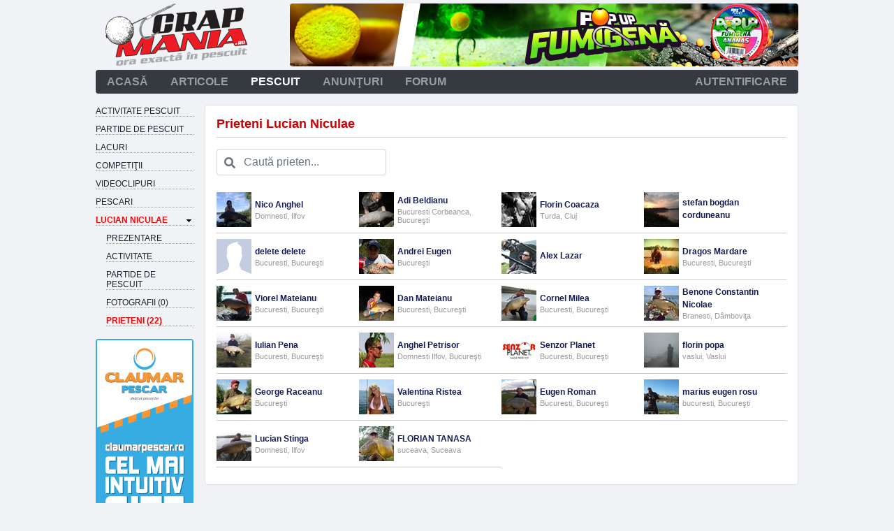

--- FILE ---
content_type: text/html; charset=utf-8
request_url: https://www.crapmania.ro/pescari/lucian-niculae-2105/prieteni
body_size: 8102
content:
<!DOCTYPE html><html lang=ro><head><script async src="https://www.googletagmanager.com/gtag/js?id=UA-39850222-1"></script><script>window.dataLayer=window.dataLayer||[];function gtag(){dataLayer.push(arguments);}
gtag('js',new Date());gtag('config','UA-39850222-1');</script><meta charset=utf-8><meta name=viewport content="width=device-width, initial-scale=1, shrink-to-fit=no, viewport-fit=cover"><meta http-equiv=Content-Security-Policy content=upgrade-insecure-requests><meta property=og:type content=website><meta property=og:site_name content=Crapmania.ro><meta property=og:locale content=ro_RO><title>Prieteni Lucian Niculae</title><style>body{line-height:normal;background-color:#fafafa}.container{max-width:1006px!important;padding:0!important;margin-left:auto;margin-right:auto}#form{display:flex;min-height:100vh;min-height:100%;flex-direction:column}#main{flex:1;margin:0}#content{display:flex;flex:1 0 auto;flex-direction:row;flex-wrap:nowrap;align-items:flex-start;margin:0}@media only screen and (max-width:991.98px){#content{flex-direction:column;align-items:stretch}}#content #sidebar{flex:0 0 140px;margin-right:16px;order:-1}#content #sidebarRight{flex:0 0 250px}@media only screen and (min-width:992px){#content #sidebar{max-width:140px}#content #sidebarRight{margin-left:16px;max-width:250px}}#content #mainContent{flex:1;margin:0;overflow-x:auto;overflow-y:hidden}#footer{width:100%;color:#6c757d;font-size:12px;margin-bottom:0}#footer a{color:#6c757d}#footer a:hover,#footer a:active{color:#f12203}@media only screen and (max-width:767.98px){#footer{padding-top:8px}#footer #sati-logo{order:1}}.adContainer{overflow:hidden;margin:0 auto;position:relative}.divAdContainer{z-index:-1;text-align:center}.adContainer>.divAdContainer a{}.adContainer>.divAdContainer img:not(.custom-style){max-width:100%;height:auto;border-radius:4px}</style><link href="/Content/AjaxControlToolkit/Styles/Bundle?v=tBoLxKDmm3B65uPCW0VfNG6kf5xFQjKFnM3MkhEIzPg1" rel=stylesheet><link rel=stylesheet href=https://cdn.jsdelivr.net/npm/bootstrap@4.5.3/dist/css/bootstrap.min.css integrity=sha384-TX8t27EcRE3e/ihU7zmQxVncDAy5uIKz4rEkgIXeMed4M0jlfIDPvg6uqKI2xXr2 crossorigin=anonymous><link href="/Content/css?v=QTJ7wj5BAvRnD5YjKA3WUhUNEGNbeskqgf0utTnO-W81" rel=stylesheet><link rel="shortcut icon" href=/favicon.ico><link rel=manifest href=/manifest.json><link rel=apple-touch-icon href=/apple-touch-icon.png><script src=https://kit.fontawesome.com/8b32e2b9c3.js crossorigin=anonymous></script><link rel=canonical href=https://www.crapmania.ro/pescari/lucian-niculae-2105/prieteni><meta name=cXenseParse:pageclass content=frontpage><meta name=cXenseParse:url content=https://www.crapmania.ro/pescari/lucian-niculae-2105/prieteni><body><div id=fb-root></div><form method=post action=./prieteni onsubmit="return WebForm_OnSubmit()" id=ctl01><div class=aspNetHidden><input type=hidden name=__EVENTTARGET id=__EVENTTARGET> <input type=hidden name=__EVENTARGUMENT id=__EVENTARGUMENT> <input type=hidden name=__LASTFOCUS id=__LASTFOCUS> <input type=hidden name=__VIEWSTATE id=__VIEWSTATE value="1uhZhooZChLQ1kcx+5pdppEps4TW1G8ve6AC+h/Zr/OMV37vrPLnlXUu+d7jp2FCukjJZCgNCehZSYXolPoQ9bJ6Vpg="></div><script>var theForm=document.forms['ctl01'];if(!theForm){theForm=document.ctl01;}
function __doPostBack(eventTarget,eventArgument){if(!theForm.onsubmit||(theForm.onsubmit()!=false)){theForm.__EVENTTARGET.value=eventTarget;theForm.__EVENTARGUMENT.value=eventArgument;theForm.submit();}}</script><script>var __cultureInfo={"name":"ro-RO","numberFormat":{"CurrencyDecimalDigits":2,"CurrencyDecimalSeparator":",","IsReadOnly":false,"CurrencyGroupSizes":[3],"NumberGroupSizes":[3],"PercentGroupSizes":[3],"CurrencyGroupSeparator":".","CurrencySymbol":"lei","NaNSymbol":"NaN","CurrencyNegativePattern":8,"NumberNegativePattern":1,"PercentPositivePattern":0,"PercentNegativePattern":0,"NegativeInfinitySymbol":"-∞","NegativeSign":"-","NumberDecimalDigits":2,"NumberDecimalSeparator":",","NumberGroupSeparator":".","CurrencyPositivePattern":3,"PositiveInfinitySymbol":"∞","PositiveSign":"+","PercentDecimalDigits":2,"PercentDecimalSeparator":",","PercentGroupSeparator":".","PercentSymbol":"%","PerMilleSymbol":"‰","NativeDigits":["0","1","2","3","4","5","6","7","8","9"],"DigitSubstitution":1},"dateTimeFormat":{"AMDesignator":"a.m.","Calendar":{"MinSupportedDateTime":"\/Date(-62135596800000)\/","MaxSupportedDateTime":"\/Date(253402293599999)\/","AlgorithmType":1,"CalendarType":1,"Eras":[1],"TwoDigitYearMax":2029,"IsReadOnly":false},"DateSeparator":".","FirstDayOfWeek":1,"CalendarWeekRule":0,"FullDateTimePattern":"dddd, d MMMM yyyy HH:mm:ss","LongDatePattern":"dddd, d MMMM yyyy","LongTimePattern":"HH:mm:ss","MonthDayPattern":"d MMMM","PMDesignator":"p.m.","RFC1123Pattern":"ddd, dd MMM yyyy HH\u0027:\u0027mm\u0027:\u0027ss \u0027GMT\u0027","ShortDatePattern":"dd.MM.yyyy","ShortTimePattern":"HH:mm","SortableDateTimePattern":"yyyy\u0027-\u0027MM\u0027-\u0027dd\u0027T\u0027HH\u0027:\u0027mm\u0027:\u0027ss","TimeSeparator":":","UniversalSortableDateTimePattern":"yyyy\u0027-\u0027MM\u0027-\u0027dd HH\u0027:\u0027mm\u0027:\u0027ss\u0027Z\u0027","YearMonthPattern":"MMMM yyyy","AbbreviatedDayNames":["dum.","lun.","mar.","mie.","joi","vin.","sâm."],"ShortestDayNames":["du.","lu.","ma.","mi.","joi","vi.","sâ."],"DayNames":["duminică","luni","marți","miercuri","joi","vineri","sâmbătă"],"AbbreviatedMonthNames":["ian.","feb.","mar.","apr.","mai","iun.","iul.","aug.","sept.","oct.","nov.","dec.",""],"MonthNames":["ianuarie","februarie","martie","aprilie","mai","iunie","iulie","august","septembrie","octombrie","noiembrie","decembrie",""],"IsReadOnly":false,"NativeCalendarName":"calendar gregorian","AbbreviatedMonthGenitiveNames":["ian.","feb.","mar.","apr.","mai","iun.","iul.","aug.","sept.","oct.","nov.","dec.",""],"MonthGenitiveNames":["ianuarie","februarie","martie","aprilie","mai","iunie","iulie","august","septembrie","octombrie","noiembrie","decembrie",""]},"eras":[1,"d.Hr.",null,0]};</script><script src=https://ajax.aspnetcdn.com/ajax/4.5.1/1/MsAjaxBundle.js></script><script>(window.Sys)||document.write('<script type="text/javascript" src="/bundles/MsAjaxJs?v=D6VN0fHlwFSIWjbVzi6mZyE9Ls-4LNrSSYVGRU46XF81"><\/script>');</script><script src=https://ajax.googleapis.com/ajax/libs/jquery/3.5.1/jquery.min.js></script><script>(window.jQuery)||document.write('<script type="text/javascript" src="../../Scripts/jquery-3.5.1.min.js"><\/script>');</script><script src=https://cdn.jsdelivr.net/npm/bootstrap@4.5.3/dist/js/bootstrap.bundle.min.js></script><script>(window.jQuery&&window.jQuery.fn&&window.jQuery.fn.modal)||document.write('<script type="text/javascript" src="../../Scripts/bootstrap.bundle.min.js"><\/script>');</script><script src=https://ajax.aspnetcdn.com/ajax/4.5.1/1/WebFormsBundle.js></script><script>(window.WebForm_PostBackOptions)||document.write('<script type="text/javascript" src="/bundles/WebFormsJs?v=N8tymL9KraMLGAMFuPycfH3pXe6uUlRXdhtYv8A_jUU1"><\/script>');</script><script src="/Scripts/AjaxControlToolkit/Bundle?v=jmS4NhIdnUCY31M7av80uIGLMw8MP_h_NsZZGOjWtlU1"></script><script>function WebForm_OnSubmit(){if(typeof(ValidatorOnSubmit)=="function"&&ValidatorOnSubmit()==false)return false;return true;}</script><script>Sys.WebForms.PageRequestManager._initialize('ctl00$scriptManager','ctl01',['tctl00$upnlValidation','upnlValidation'],['ctl00$scriptManager','scriptManager'],[],90,'ctl00');</script><input type=hidden name=ctl00$scriptManager id=scriptManager><script>Sys.Application.setServerId("scriptManager","ctl00$scriptManager");Sys.Application._enableHistoryInScriptManager();</script><div id=overHeader><div id=overHeaderLeft></div><div id=overHeaderRight></div></div><header><div class=container><div class=inner><div id=logo-container><a id=hypLogo href="/"> <img src=/App_Themes/Default/Images/crapmaniaLogo.png class=img-responsive alt="Pescuit &amp; Crapmania" title="Crapmania.ro - Ora exactă în pescuit"> </a></div><div class=ad-container><div id=rotatorHeader_pnlAdContainer class=adContainer style=max-width:728px;max-height:90px><div class=divAdContainer><a target=_blank href=https://www.snz.ro/nade-si-momeli/pop-up/pop-up-8mm-fumigena><img src="/Images/Ads/210402120743/header-728x90px - POPUP FUMIGENA.jpg" border=0 alt="" width=728 height=90></a></div></div></div></div></div></header><div id=offline-warning class="d-none container"><div>Crapmania este in modul offline. Verifica conexiunea la internet!</div></div><nav id=topNav><div class=container><div class="navbar navbar-expand-lg navbar-dark bg-dark top-menu"><div class="d-flex align-items-center"><button id=btnBrowserBack type=button class="navbar-button d-lg-none pwa btn text-muted" onclick="if(document.referrer.indexOf(window.location.host)!==-1){window.history.back();}else{window.location.href='/'}return false"> <i class="d-block fas fa-arrow-left fa-fw fa-lg"></i> </button> <button id=btnNavigatorShareUrl type=button class="navbar-button d-lg-none pwa btn text-muted" onclick="navigator.share({url:document.location.href});return false"> <i class="d-block fas fa-share-alt fa-fw fa-lg"></i> </button><script>if(!navigator.share){document.getElementById('btnNavigatorShareUrl').style.display="none";}
if(document.referrer.indexOf(window.location.host)===-1||document.location.pathname==='/'){document.getElementById('btnBrowserBack').style.display="none";}</script><button class="d-none navbar-toggler collapsed" type=button data-toggle=collapse data-target=#navbarNavDropdown aria-controls=navbarNavDropdown aria-expanded=false aria-label="Toggle navigation"> <span class=icon-bar></span> <span class=icon-bar></span> <span class=icon-bar></span> </button></div><div class="collapse navbar-collapse" id=navbarNavDropdown><ul class="navbar-nav mr-auto"><li class=nav-item><a href="/" class=nav-link>acasă</a><li class=nav-item><a href="/articole/" class=nav-link>articole</a><li class="nav-item show active"><a href="/pescuit/" class=nav-link>pescuit</a><li class=nav-item><a href="/anunturi/" class=nav-link>anunţuri</a><li class=nav-item><a href="/forum/" class=nav-link>forum</a></ul></div><ul class="navbar-nav flex-row navbar-user"><li class=nav-item><a id=loginView_hypLogin class=nav-link href="/autentificare/">autentificare</a></ul></div></div><div class=menu-overlay></div></nav><div id=mobileNav class="d-lg-none navbar-light bg-white border-bottom"><a id=hypMobileSingleParent class="text-muted d-block pt-3 pb-2 px-2 font-weight-300 font-16 text-center text-uppercase" href=/pescari/lucian-niculae-2105>Lucian Niculae</a> <nav id=lvwMobileChildren class="navbar navbar-expand justify-content-center overflow-hidden px-2 py-0" style=max-width:100%><ul class="mobile-menu navbar-nav flex-nowrap" style=overflow-x:auto;white-space:nowrap;webkit-overflow-scrolling:touch;scrollbar-color:transparent><li class=nav-item><a id=lvwMobileChildren_hypMobileItem_0 class=nav-link href=/pescari/lucian-niculae-2105>Despre</a><li class=nav-item><a id=lvwMobileChildren_hypMobileItem_1 class=nav-link href=/pescari/lucian-niculae-2105/activitate>Activitate</a><li class=nav-item><a id=lvwMobileChildren_hypMobileItem_2 class=nav-link href=/pescari/lucian-niculae-2105/partide-de-pescuit>Partide</a><li class=nav-item><a id=lvwMobileChildren_hypMobileItem_3 class=nav-link href=/pescari/lucian-niculae-2105/fotografii>Foto (0)</a><li class="nav-item active"><a id=lvwMobileChildren_hypMobileItem_4 class=nav-link href=/pescari/lucian-niculae-2105/prieteni>Prieteni (22)</a></ul></nav><script>$(function(){var activeItem=document.querySelector("#lvwMobileChildren .nav-item.active");if(activeItem){var itemContainer=document.querySelector("#lvwMobileChildren .mobile-menu");itemContainer.scrollLeft=activeItem.offsetLeft+(activeItem.clientWidth-itemContainer.clientWidth)/2;var parentActiveAnchor=document.querySelector("#lvwMobileParents .nav-item.active > a");if(parentActiveAnchor){parentActiveAnchor.style.borderBottomColor="transparent";}}});</script></div><main id=main class=mt-3><div class=container><div id=content><section id=mainContent><div id=upnlValidation><div id=vsMain class=validationError style=display:none></div><span id=cvCustomError class="invalid-feedback d-inherit" style=display:none></span></div><div class=page><h1 class="pageTitle py-0 d-flex justify-content-between"><span id=mainContentPlaceHolder_lblPageTitle class=py-2>Prieteni Lucian Niculae</span></h1><div class="d-flex align-items-center justify-content-between my-3"><div class="form-icon-container mr-1"><input type=submit name=ctl00$mainContentPlaceHolder$btnSearch value= id=mainContentPlaceHolder_btnSearch title=Caută class="fas form-icon form-icon-left pointer-events-auto btn btn-light btn-transparent p-0"> <input name=ctl00$mainContentPlaceHolder$txtSearchText type=text onchange="setTimeout('__doPostBack(\'ctl00$mainContentPlaceHolder$txtSearchText\',\'\')',0)" onkeypress="if(WebForm_TextBoxKeyHandler(event)==false)return false" id=mainContentPlaceHolder_txtSearchText class="form-control has-form-icon" placeholder="Caută prieten..."></div><div class=ml-1></div></div><div class="d-flex flex-wrap mb-3"><div class="friendContainer flex-grow-1 d-flex" style=flex-basis:180px><div><a href=/pescari/nico-anghel-10382> <img id=mainContentPlaceHolder_lvwFriends_imgFriendProfileImage_0 title="Nico Anghel" loading=lazy onerror="this.onerror=null;this.src='/App_Themes/Default/Images/NoProfileImage.gif'" src="../../Images/Membri/10382/Profil/20130512141241.jpg?width=50&amp;height=50&amp;mode=crop&amp;anchor=TopCenter&amp;scale=both" alt="Nico Anghel" style=height:50px;width:50px> </a></div><div class="divFriendDetails flex-grow-1 d-flex flex-column justify-content-center"><div><a id=mainContentPlaceHolder_lvwFriends_lnkFriendName_0 class=friendName href=/pescari/nico-anghel-10382>Nico Anghel</a></div><div class=friendSmallDetails><span id=mainContentPlaceHolder_lvwFriends_lblFriendDetails_0>Domnesti, Ilfov</span></div></div></div><div class="friendContainer flex-grow-1 d-flex" style=flex-basis:180px><div><a href=/pescari/adi-beldianu-1915> <img id=mainContentPlaceHolder_lvwFriends_imgFriendProfileImage_1 title="Adi Beldianu " loading=lazy onerror="this.onerror=null;this.src='/App_Themes/Default/Images/NoProfileImage.gif'" src="../../Images/Membri/1915/Profil/img_0980.jpg?width=50&amp;height=50&amp;mode=crop&amp;anchor=TopCenter&amp;scale=both" alt="Adi Beldianu " style=height:50px;width:50px> </a></div><div class="divFriendDetails flex-grow-1 d-flex flex-column justify-content-center"><div><a id=mainContentPlaceHolder_lvwFriends_lnkFriendName_1 class=friendName href=/pescari/adi-beldianu-1915>Adi Beldianu </a></div><div class=friendSmallDetails><span id=mainContentPlaceHolder_lvwFriends_lblFriendDetails_1>Bucuresti Corbeanca, Bucureşti</span></div></div></div><div class="friendContainer flex-grow-1 d-flex" style=flex-basis:180px><div><a href=/pescari/florin-coacaza-7129> <img id=mainContentPlaceHolder_lvwFriends_imgFriendProfileImage_2 title="Florin Coacaza" loading=lazy onerror="this.onerror=null;this.src='/App_Themes/Default/Images/NoProfileImage.gif'" src="../../Images/Membri/7129/Profil/hmm.jpg?width=50&amp;height=50&amp;mode=crop&amp;anchor=TopCenter&amp;scale=both" alt="Florin Coacaza" style=height:50px;width:50px> </a></div><div class="divFriendDetails flex-grow-1 d-flex flex-column justify-content-center"><div><a id=mainContentPlaceHolder_lvwFriends_lnkFriendName_2 class=friendName href=/pescari/florin-coacaza-7129>Florin Coacaza</a></div><div class=friendSmallDetails><span id=mainContentPlaceHolder_lvwFriends_lblFriendDetails_2>Turda, Cluj</span></div></div></div><div class="friendContainer flex-grow-1 d-flex" style=flex-basis:180px><div><a href=/pescari/stefan-bogdan-corduneanu-13484> <img id=mainContentPlaceHolder_lvwFriends_imgFriendProfileImage_3 title="stefan bogdan corduneanu" loading=lazy onerror="this.onerror=null;this.src='/App_Themes/Default/Images/NoProfileImage.gif'" src="../../Images/Membri/13484/Profil/2012-07-07-394.jpg?width=50&amp;height=50&amp;mode=crop&amp;anchor=TopCenter&amp;scale=both" alt="stefan bogdan corduneanu" style=height:50px;width:50px> </a></div><div class="divFriendDetails flex-grow-1 d-flex flex-column justify-content-center"><div><a id=mainContentPlaceHolder_lvwFriends_lnkFriendName_3 class=friendName href=/pescari/stefan-bogdan-corduneanu-13484>stefan bogdan corduneanu</a></div><div class=friendSmallDetails><span id=mainContentPlaceHolder_lvwFriends_lblFriendDetails_3></span></div></div></div><div class="friendContainer flex-grow-1 d-flex" style=flex-basis:180px><div><a href=/pescari/delete-delete-67> <img id=mainContentPlaceHolder_lvwFriends_imgFriendProfileImage_4 title="delete delete" loading=lazy onerror="this.onerror=null;this.src='/App_Themes/Default/Images/NoProfileImage.gif'" src=/App_Themes/Default/Images/NoProfileImage.gif alt="delete delete" style=height:50px;width:50px> </a></div><div class="divFriendDetails flex-grow-1 d-flex flex-column justify-content-center"><div><a id=mainContentPlaceHolder_lvwFriends_lnkFriendName_4 class=friendName href=/pescari/delete-delete-67>delete delete</a></div><div class=friendSmallDetails><span id=mainContentPlaceHolder_lvwFriends_lblFriendDetails_4>Bucuresti, Bucureşti</span></div></div></div><div class="friendContainer flex-grow-1 d-flex" style=flex-basis:180px><div><a href=/pescari/andrei-eugen-50844> <img id=mainContentPlaceHolder_lvwFriends_imgFriendProfileImage_5 title="Andrei Eugen" loading=lazy onerror="this.onerror=null;this.src='/App_Themes/Default/Images/NoProfileImage.gif'" src="../../Images/Membri/50844/Profil/poza.JPG?width=50&amp;height=50&amp;mode=crop&amp;anchor=TopCenter&amp;scale=both" alt="Andrei Eugen" style=height:50px;width:50px> </a></div><div class="divFriendDetails flex-grow-1 d-flex flex-column justify-content-center"><div><a id=mainContentPlaceHolder_lvwFriends_lnkFriendName_5 class=friendName href=/pescari/andrei-eugen-50844>Andrei Eugen</a></div><div class=friendSmallDetails><span id=mainContentPlaceHolder_lvwFriends_lblFriendDetails_5>Bucureşti</span></div></div></div><div class="friendContainer flex-grow-1 d-flex" style=flex-basis:180px><div><a href=/pescari/alex-lazar-15531> <img id=mainContentPlaceHolder_lvwFriends_imgFriendProfileImage_6 title="Alex Lazar" loading=lazy onerror="this.onerror=null;this.src='/App_Themes/Default/Images/NoProfileImage.gif'" src="../../Images/Membri/15531/Profil/dscf1542.JPG?width=50&amp;height=50&amp;mode=crop&amp;anchor=TopCenter&amp;scale=both" alt="Alex Lazar" style=height:50px;width:50px> </a></div><div class="divFriendDetails flex-grow-1 d-flex flex-column justify-content-center"><div><a id=mainContentPlaceHolder_lvwFriends_lnkFriendName_6 class=friendName href=/pescari/alex-lazar-15531>Alex Lazar</a></div><div class=friendSmallDetails><span id=mainContentPlaceHolder_lvwFriends_lblFriendDetails_6></span></div></div></div><div class="friendContainer flex-grow-1 d-flex" style=flex-basis:180px><div><a href=/pescari/dragos-mardare-518> <img id=mainContentPlaceHolder_lvwFriends_imgFriendProfileImage_7 title="Dragos Mardare" loading=lazy onerror="this.onerror=null;this.src='/App_Themes/Default/Images/NoProfileImage.gif'" src="../../Images/Membri/518/Profil/i4.jpg?width=50&amp;height=50&amp;mode=crop&amp;anchor=TopCenter&amp;scale=both" alt="Dragos Mardare" style=height:50px;width:50px> </a></div><div class="divFriendDetails flex-grow-1 d-flex flex-column justify-content-center"><div><a id=mainContentPlaceHolder_lvwFriends_lnkFriendName_7 class=friendName href=/pescari/dragos-mardare-518>Dragos Mardare</a></div><div class=friendSmallDetails><span id=mainContentPlaceHolder_lvwFriends_lblFriendDetails_7>Bucuresti, Bucureşti</span></div></div></div><div class="friendContainer flex-grow-1 d-flex" style=flex-basis:180px><div><a href=/pescari/viorel-mateianu-2> <img id=mainContentPlaceHolder_lvwFriends_imgFriendProfileImage_8 title="Viorel Mateianu" loading=lazy onerror="this.onerror=null;this.src='/App_Themes/Default/Images/NoProfileImage.gif'" src="../../Images/Membri/2/Profil/craptancabesti.jpg?width=50&amp;height=50&amp;mode=crop&amp;anchor=TopCenter&amp;scale=both" alt="Viorel Mateianu" style=height:50px;width:50px> </a></div><div class="divFriendDetails flex-grow-1 d-flex flex-column justify-content-center"><div><a id=mainContentPlaceHolder_lvwFriends_lnkFriendName_8 class=friendName href=/pescari/viorel-mateianu-2>Viorel Mateianu</a></div><div class=friendSmallDetails><span id=mainContentPlaceHolder_lvwFriends_lblFriendDetails_8>Bucuresti, Bucureşti</span></div></div></div><div class="friendContainer flex-grow-1 d-flex" style=flex-basis:180px><div><a href=/pescari/dan-mateianu-16> <img id=mainContentPlaceHolder_lvwFriends_imgFriendProfileImage_9 title="Dan Mateianu" loading=lazy onerror="this.onerror=null;this.src='/App_Themes/Default/Images/NoProfileImage.gif'" src="../../Images/Membri/16/Profil/carpbook-dan.jpg?width=50&amp;height=50&amp;mode=crop&amp;anchor=TopCenter&amp;scale=both" alt="Dan Mateianu" style=height:50px;width:50px> </a></div><div class="divFriendDetails flex-grow-1 d-flex flex-column justify-content-center"><div><a id=mainContentPlaceHolder_lvwFriends_lnkFriendName_9 class=friendName href=/pescari/dan-mateianu-16>Dan Mateianu</a></div><div class=friendSmallDetails><span id=mainContentPlaceHolder_lvwFriends_lblFriendDetails_9>Bucuresti, Bucureşti</span></div></div></div><div class="friendContainer flex-grow-1 d-flex" style=flex-basis:180px><div><a href=/pescari/cornel-milea-31776> <img id=mainContentPlaceHolder_lvwFriends_imgFriendProfileImage_10 title="Cornel Milea" loading=lazy onerror="this.onerror=null;this.src='/App_Themes/Default/Images/NoProfileImage.gif'" src="../../Images/Membri/31776/Profil/photo0102---copie.jpg?width=50&amp;height=50&amp;mode=crop&amp;anchor=TopCenter&amp;scale=both" alt="Cornel Milea" style=height:50px;width:50px> </a></div><div class="divFriendDetails flex-grow-1 d-flex flex-column justify-content-center"><div><a id=mainContentPlaceHolder_lvwFriends_lnkFriendName_10 class=friendName href=/pescari/cornel-milea-31776>Cornel Milea</a></div><div class=friendSmallDetails><span id=mainContentPlaceHolder_lvwFriends_lblFriendDetails_10>Bucuresti, Bucureşti</span></div></div></div><div class="friendContainer flex-grow-1 d-flex" style=flex-basis:180px><div><a href=/pescari/benone-constantin-nicolae-1882> <img id=mainContentPlaceHolder_lvwFriends_imgFriendProfileImage_11 title="Benone Constantin Nicolae" loading=lazy onerror="this.onerror=null;this.src='/App_Themes/Default/Images/NoProfileImage.gif'" src="../../Images/Membri/1882/Profil/225.JPG?width=50&amp;height=50&amp;mode=crop&amp;anchor=TopCenter&amp;scale=both" alt="Benone Constantin Nicolae" style=height:50px;width:50px> </a></div><div class="divFriendDetails flex-grow-1 d-flex flex-column justify-content-center"><div><a id=mainContentPlaceHolder_lvwFriends_lnkFriendName_11 class=friendName href=/pescari/benone-constantin-nicolae-1882>Benone Constantin Nicolae</a></div><div class=friendSmallDetails><span id=mainContentPlaceHolder_lvwFriends_lblFriendDetails_11>Branesti, Dâmboviţa</span></div></div></div><div class="friendContainer flex-grow-1 d-flex" style=flex-basis:180px><div><a href=/pescari/iulian-pena-30765> <img id=mainContentPlaceHolder_lvwFriends_imgFriendProfileImage_12 title="Iulian Pena" loading=lazy onerror="this.onerror=null;this.src='/App_Themes/Default/Images/NoProfileImage.gif'" src="../../Images/Membri/30765/Profil/20121113105027.jpg?width=50&amp;height=50&amp;mode=crop&amp;anchor=TopCenter&amp;scale=both" alt="Iulian Pena" style=height:50px;width:50px> </a></div><div class="divFriendDetails flex-grow-1 d-flex flex-column justify-content-center"><div><a id=mainContentPlaceHolder_lvwFriends_lnkFriendName_12 class=friendName href=/pescari/iulian-pena-30765>Iulian Pena</a></div><div class=friendSmallDetails><span id=mainContentPlaceHolder_lvwFriends_lblFriendDetails_12>Bucuresti, Bucureşti</span></div></div></div><div class="friendContainer flex-grow-1 d-flex" style=flex-basis:180px><div><a href=/pescari/anghel-petrisor-1785> <img id=mainContentPlaceHolder_lvwFriends_imgFriendProfileImage_13 title="Anghel Petrisor" loading=lazy onerror="this.onerror=null;this.src='/App_Themes/Default/Images/NoProfileImage.gif'" src="../../Images/Membri/1785/Profil/1002119jpgoriginal.jpg?width=50&amp;height=50&amp;mode=crop&amp;anchor=TopCenter&amp;scale=both" alt="Anghel Petrisor" style=height:50px;width:50px> </a></div><div class="divFriendDetails flex-grow-1 d-flex flex-column justify-content-center"><div><a id=mainContentPlaceHolder_lvwFriends_lnkFriendName_13 class=friendName href=/pescari/anghel-petrisor-1785>Anghel Petrisor</a></div><div class=friendSmallDetails><span id=mainContentPlaceHolder_lvwFriends_lblFriendDetails_13>Domnesti Ilfov, Bucureşti</span></div></div></div><div class="friendContainer flex-grow-1 d-flex" style=flex-basis:180px><div><a href=/pescari/senzor-planet-558> <img id=mainContentPlaceHolder_lvwFriends_imgFriendProfileImage_14 title="Senzor Planet" loading=lazy onerror="this.onerror=null;this.src='/App_Themes/Default/Images/NoProfileImage.gif'" src="../../Images/Membri/558/Profil/snzlogo.png?width=50&amp;height=50&amp;mode=crop&amp;anchor=TopCenter&amp;scale=both" alt="Senzor Planet" style=height:50px;width:50px> </a></div><div class="divFriendDetails flex-grow-1 d-flex flex-column justify-content-center"><div><a id=mainContentPlaceHolder_lvwFriends_lnkFriendName_14 class=friendName href=/pescari/senzor-planet-558>Senzor Planet</a></div><div class=friendSmallDetails><span id=mainContentPlaceHolder_lvwFriends_lblFriendDetails_14>Bucuresti, Bucureşti</span></div></div></div><div class="friendContainer flex-grow-1 d-flex" style=flex-basis:180px><div><a href=/pescari/florin-popa-158> <img id=mainContentPlaceHolder_lvwFriends_imgFriendProfileImage_15 title="florin popa" loading=lazy onerror="this.onerror=null;this.src='/App_Themes/Default/Images/NoProfileImage.gif'" src="../../Images/Membri/158/Profil/dsc5619.JPG?width=50&amp;height=50&amp;mode=crop&amp;anchor=TopCenter&amp;scale=both" alt="florin popa" style=height:50px;width:50px> </a></div><div class="divFriendDetails flex-grow-1 d-flex flex-column justify-content-center"><div><a id=mainContentPlaceHolder_lvwFriends_lnkFriendName_15 class=friendName href=/pescari/florin-popa-158>florin popa</a></div><div class=friendSmallDetails><span id=mainContentPlaceHolder_lvwFriends_lblFriendDetails_15>vaslui, Vaslui</span></div></div></div><div class="friendContainer flex-grow-1 d-flex" style=flex-basis:180px><div><a href=/pescari/george-raceanu-663> <img id=mainContentPlaceHolder_lvwFriends_imgFriendProfileImage_16 title="George Raceanu" loading=lazy onerror="this.onerror=null;this.src='/App_Themes/Default/Images/NoProfileImage.gif'" src="../../Images/Membri/663/Profil/20150812115401.jpg?width=50&amp;height=50&amp;mode=crop&amp;anchor=TopCenter&amp;scale=both" alt="George Raceanu" style=height:50px;width:50px> </a></div><div class="divFriendDetails flex-grow-1 d-flex flex-column justify-content-center"><div><a id=mainContentPlaceHolder_lvwFriends_lnkFriendName_16 class=friendName href=/pescari/george-raceanu-663>George Raceanu</a></div><div class=friendSmallDetails><span id=mainContentPlaceHolder_lvwFriends_lblFriendDetails_16>Bucureşti</span></div></div></div><div class="friendContainer flex-grow-1 d-flex" style=flex-basis:180px><div><a href=/pescari/valentina-ristea-13431> <img id=mainContentPlaceHolder_lvwFriends_imgFriendProfileImage_17 title="Valentina Ristea" loading=lazy onerror="this.onerror=null;this.src='/App_Themes/Default/Images/NoProfileImage.gif'" src="../../Images/Membri/13431/Profil/blonde-fishing02.jpg?width=50&amp;height=50&amp;mode=crop&amp;anchor=TopCenter&amp;scale=both" alt="Valentina Ristea" style=height:50px;width:50px> </a></div><div class="divFriendDetails flex-grow-1 d-flex flex-column justify-content-center"><div><a id=mainContentPlaceHolder_lvwFriends_lnkFriendName_17 class=friendName href=/pescari/valentina-ristea-13431>Valentina Ristea</a></div><div class=friendSmallDetails><span id=mainContentPlaceHolder_lvwFriends_lblFriendDetails_17>Bucureşti</span></div></div></div><div class="friendContainer flex-grow-1 d-flex" style=flex-basis:180px><div><a href=/pescari/eugen-roman-507> <img id=mainContentPlaceHolder_lvwFriends_imgFriendProfileImage_18 title="Eugen Roman" loading=lazy onerror="this.onerror=null;this.src='/App_Themes/Default/Images/NoProfileImage.gif'" src="../../Images/Membri/507/Profil/img003b.png?width=50&amp;height=50&amp;mode=crop&amp;anchor=TopCenter&amp;scale=both" alt="Eugen Roman" style=height:50px;width:50px> </a></div><div class="divFriendDetails flex-grow-1 d-flex flex-column justify-content-center"><div><a id=mainContentPlaceHolder_lvwFriends_lnkFriendName_18 class=friendName href=/pescari/eugen-roman-507>Eugen Roman</a></div><div class=friendSmallDetails><span id=mainContentPlaceHolder_lvwFriends_lblFriendDetails_18>Bucuresti, Bucureşti</span></div></div></div><div class="friendContainer flex-grow-1 d-flex" style=flex-basis:180px><div><a href=/pescari/marius-eugen-rosu-721> <img id=mainContentPlaceHolder_lvwFriends_imgFriendProfileImage_19 title="marius eugen rosu" loading=lazy onerror="this.onerror=null;this.src='/App_Themes/Default/Images/NoProfileImage.gif'" src="../../Images/Membri/721/Profil/dscf5161.JPG?width=50&amp;height=50&amp;mode=crop&amp;anchor=TopCenter&amp;scale=both" alt="marius eugen rosu" style=height:50px;width:50px> </a></div><div class="divFriendDetails flex-grow-1 d-flex flex-column justify-content-center"><div><a id=mainContentPlaceHolder_lvwFriends_lnkFriendName_19 class=friendName href=/pescari/marius-eugen-rosu-721>marius eugen rosu</a></div><div class=friendSmallDetails><span id=mainContentPlaceHolder_lvwFriends_lblFriendDetails_19>bucuresti, Bucureşti</span></div></div></div><div class="friendContainer flex-grow-1 d-flex" style=flex-basis:180px><div><a href=/pescari/lucian-stinga-1775> <img id=mainContentPlaceHolder_lvwFriends_imgFriendProfileImage_20 title="Lucian Stinga" loading=lazy onerror="this.onerror=null;this.src='/App_Themes/Default/Images/NoProfileImage.gif'" src="../../Images/Membri/1775/Profil/1376113578100425571096918286807n.jpg?width=50&amp;height=50&amp;mode=crop&amp;anchor=TopCenter&amp;scale=both" alt="Lucian Stinga" style=height:50px;width:50px> </a></div><div class="divFriendDetails flex-grow-1 d-flex flex-column justify-content-center"><div><a id=mainContentPlaceHolder_lvwFriends_lnkFriendName_20 class=friendName href=/pescari/lucian-stinga-1775>Lucian Stinga</a></div><div class=friendSmallDetails><span id=mainContentPlaceHolder_lvwFriends_lblFriendDetails_20>Domnesti, Ilfov</span></div></div></div><div class="friendContainer flex-grow-1 d-flex" style=flex-basis:180px><div><a href=/pescari/florian-tanasa-16600> <img id=mainContentPlaceHolder_lvwFriends_imgFriendProfileImage_21 title="FLORIAN TANASA" loading=lazy onerror="this.onerror=null;this.src='/App_Themes/Default/Images/NoProfileImage.gif'" src="../../Images/Membri/16600/Profil/239.JPG?width=50&amp;height=50&amp;mode=crop&amp;anchor=TopCenter&amp;scale=both" alt="FLORIAN TANASA" style=height:50px;width:50px> </a></div><div class="divFriendDetails flex-grow-1 d-flex flex-column justify-content-center"><div><a id=mainContentPlaceHolder_lvwFriends_lnkFriendName_21 class=friendName href=/pescari/florian-tanasa-16600>FLORIAN TANASA</a></div><div class=friendSmallDetails><span id=mainContentPlaceHolder_lvwFriends_lblFriendDetails_21>suceava, Suceava</span></div></div></div><div class=flex-grow-1 style=flex-basis:180px></div><div class=flex-grow-1 style=flex-basis:180px></div><div class=flex-grow-1 style=flex-basis:180px></div><div class=flex-grow-1 style=flex-basis:180px></div></div></div><script>function Click(){document.getElementById('btnPostBack').click();}</script></section><aside id=sidebar class=hide-sm><ul id=lvwSidebar_sidebarList class=sidebarMenu role=navigation><li id=lvwSidebar_sidebarItem_0 class=sidebarMenuItemLevel1><a id=lvwSidebar_hyperlnkItem_0 href="/pescuit/">Activitate pescuit</a><li id=lvwSidebar_sidebarItem_1 class=sidebarMenuItemLevel1><a id=lvwSidebar_hyperlnkItem_1 href="/partide-de-pescuit/">Partide de pescuit</a><li id=lvwSidebar_sidebarItem_2 class=sidebarMenuItemLevel1><a id=lvwSidebar_hyperlnkItem_2 href="/lacuri/">Lacuri</a><li id=lvwSidebar_sidebarItem_3 class=sidebarMenuItemLevel1><a id=lvwSidebar_hyperlnkItem_3 href="/competitii/">Competiţii</a><li id=lvwSidebar_sidebarItem_4 class=sidebarMenuItemLevel1><a id=lvwSidebar_hyperlnkItem_4 href="/videoclipuri/">Videoclipuri</a><li id=lvwSidebar_sidebarItem_5 class=sidebarMenuItemLevel1><a id=lvwSidebar_hyperlnkItem_5 href="/pescari/">Pescari</a><li id=lvwSidebar_sidebarItem_6 class="sidebarMenuItemLevel1 sidebarMenuGroup sidebarMenuItemSelected"><a id=lvwSidebar_hyperlnkItem_6 href=/pescari/lucian-niculae-2105>Lucian Niculae</a><li id=lvwSidebar_sidebarItem_7 class=sidebarMenuItemLevel2><a id=lvwSidebar_hyperlnkItem_7 href=/pescari/lucian-niculae-2105>Prezentare</a><li id=lvwSidebar_sidebarItem_8 class=sidebarMenuItemLevel2><a id=lvwSidebar_hyperlnkItem_8 href=/pescari/lucian-niculae-2105/activitate>Activitate</a><li id=lvwSidebar_sidebarItem_9 class=sidebarMenuItemLevel2><a id=lvwSidebar_hyperlnkItem_9 href=/pescari/lucian-niculae-2105/partide-de-pescuit>Partide de pescuit</a><li id=lvwSidebar_sidebarItem_10 class=sidebarMenuItemLevel2><a id=lvwSidebar_hyperlnkItem_10 href=/pescari/lucian-niculae-2105/fotografii>Fotografii (0)</a><li id=lvwSidebar_sidebarItem_11 class="sidebarMenuItemLevel2 sidebarMenuItemSelected"><a id=lvwSidebar_hyperlnkItem_11 href=/pescari/lucian-niculae-2105/prieteni>Prieteni (22)</a></ul><div id=divSidebar1></div><div id=divSidebar2><div id=rotatorSidebar2_pnlAdContainer class=adContainer style="max-width:140px;margin:0 auto 16px auto"><div class=divAdContainer><a target=_blank href=http://www.ffb.ro><img loading=lazy src=/Images/Ads/114/baner_claumar_140x300.gif border=0 alt="magazin online pescuit" width=140 height=300> </a></div></div></div></aside></div></div></main><footer><div class=container><div id=footer class=border-top><div class="text-muted mx-1 d-flex flex-column flex-md-row justify-content-between align-items-center"><div class=my-2><div><a id=lnkContact class=mr-1 href="/contact/">Contact</a> <a id=lnkStore title="Nade și momeli pentru pescuitul la crap" class=ml-1 href=https://www.snz.ro target=_blank>Nadă pescuit la crap</a></div><div class=mt-2><a id=lnkTerms class=mr-1 href="/termeni-si-conditii/">Termeni şi condiţii</a> <a id=lnkPublicity class=ml-1 href="/publicitate/">Publicitate</a></div></div><div class=my-2><div class=text-center><span class=text-nowrap> miercuri, 21 ianuarie 2026 06:38 </span>&nbsp; <span class=text-nowrap> <b>159</b> utilizatori online: <b>0</b> înregistraţi şi <b>159</b> vizitatori </span></div><div class="mt-2 text-center"><span title="Crapmania.ro - Toate drepturile rezervate">&copy; 2026 Crapmania.ro. Toate drepturile rezervate.</span></div></div></div></div><div class="text-center my-3 mx-auto"><script src="/bundles/MasterJs?v=icu9a7Se6aWbPZDwkFdbmjgEyPXBsxvTdFClNGrTUps1"></script></div></div></footer><div class=d-lg-none style=margin-bottom:52px></div><nav id=bottomNav class="navbar navbar-expand navbar-light bg-white fixed-bottom d-lg-none" style="box-shadow:0 -1px 5px 0 rgba(99,99,99,0.1);-webkit-transition:bottom 0.25s ease-in;transition:bottom 0.25s ease-in;padding:0;padding-bottom:env(safe-area-inset-bottom)"><ul class="navbar-nav w-100 bottom-menu"><li class="nav-item flex-grow-1"><a href="/" class="nav-link d-flex flex-column align-items-center justify-content-center text-dark"><i class="fas fa-fw fa-lg fa-home"></i><span class="mt-1 font-13 line-height-1">Acasă</span></a><li class="nav-item flex-grow-1"><a href="/articole/" class="nav-link d-flex flex-column align-items-center justify-content-center text-dark"><i class="far fa-fw fa-lg fa-newspaper"></i><span class="mt-1 font-13 line-height-1">Articole</span></a><li class="nav-item flex-grow-1 active"><a href="/pescuit/" class="nav-link d-flex flex-column align-items-center justify-content-center text-dark"><i class="fas fa-fw fa-lg fa-anchor"></i><span class="mt-1 font-13 line-height-1">Pescuit</span></a><li class="nav-item flex-grow-1"><a href="/anunturi/" class="nav-link d-flex flex-column align-items-center justify-content-center text-dark"><i class="far fa-fw fa-lg fa-handshake"></i><span class="mt-1 font-13 line-height-1">Anunţuri</span></a><li class="nav-item flex-grow-1"><a href="/forum/" class="nav-link d-flex flex-column align-items-center justify-content-center text-dark"><i class="far fa-fw fa-lg fa-comment"></i><span class="mt-1 font-13 line-height-1">Forum</span></a></ul></nav><script>var Page_ValidationSummaries=new Array(document.getElementById("vsMain"));var Page_Validators=new Array(document.getElementById("cvCustomError"));</script><script>var cvCustomError=document.all?document.all["cvCustomError"]:document.getElementById("cvCustomError");cvCustomError.display="None";cvCustomError.evaluationfunction="CustomValidatorEvaluateIsValid";</script><div class=aspNetHidden><input type=hidden name=__VIEWSTATEGENERATOR id=__VIEWSTATEGENERATOR value=9021B12C> <input type=hidden name=__VIEWSTATEENCRYPTED id=__VIEWSTATEENCRYPTED> <input type=hidden name=__EVENTVALIDATION id=__EVENTVALIDATION value="FOklH6D5iWbkwRWXZoPA1mlLsvuxAPx3Kk4Za2ezif0loLitWrrotqxXojyDx42cDognfC/qqhP4ZjTEkv/Mzkd4F19gSlbcUtPAbHnhqZyN1bB8WGOwkf+1ZgE5jNlDGpWGSw=="></div><script>(function(id){var e=document.getElementById(id);if(e){e.dispose=function(){Array.remove(Page_ValidationSummaries,document.getElementById(id));}
e=null;}})('vsMain');var Page_ValidationActive=false;if(typeof(ValidatorOnLoad)=="function"){ValidatorOnLoad();}
function ValidatorOnSubmit(){if(Page_ValidationActive){return ValidatorCommonOnSubmit();}
else{return true;}}
document.getElementById('cvCustomError').dispose=function(){Array.remove(Page_Validators,document.getElementById('cvCustomError'));}</script></form>

--- FILE ---
content_type: text/css; charset=utf-8
request_url: https://www.crapmania.ro/Content/AjaxControlToolkit/Styles/Bundle?v=tBoLxKDmm3B65uPCW0VfNG6kf5xFQjKFnM3MkhEIzPg1
body_size: 2489
content:
.ajax__calendar *{-webkit-box-sizing:content-box;-moz-box-sizing:content-box;box-sizing:content-box}.ajax__calendar_container{cursor:default;font-family:tahoma,verdana,helvetica;font-size:11px;padding:4px;text-align:center;width:170px}.ajax__calendar_body{height:139px;margin:auto;overflow:hidden;position:relative;width:170px}.ajax__calendar_days,.ajax__calendar_months,.ajax__calendar_years{height:139px;left:0;margin:auto;position:absolute;text-align:center;top:0;width:170px}.ajax__calendar_days table,.ajax__calendar_months table,.ajax__calendar_years table{border-spacing:0}.ajax__calendar_container TABLE,.ajax__calendar_container TD{font-size:11px;margin:0;padding:0}.ajax__calendar_header{height:20px;width:100%}.ajax__calendar_next,.ajax__calendar_prev{background-position:50% 50%;background-repeat:no-repeat;height:15px;width:15px;cursor:pointer}.ajax__calendar_prev{float:left}.ajax__calendar_next{float:right}.ajax__calendar_title{cursor:pointer;font-weight:700;margin-left:15px;margin-right:15px}.ajax__calendar_today{cursor:pointer;padding-top:3px}.ajax__calendar_dayname{height:17px;padding:0 2px;text-align:right;width:17px}.ajax__calendar_day{cursor:pointer;height:17px;padding:0 2px;text-align:right;width:18px}.ajax__calendar_month,.ajax__calendar_year{cursor:pointer;height:44px;overflow:hidden;text-align:center;width:40px}.ajax__calendar .ajax__calendar_container{background-color:#fff;border:1px solid #646464;color:#000}.ajax__calendar .ajax__calendar_footer{border-top:1px solid #f5f5f5}.ajax__calendar .ajax__calendar_dayname{border-bottom:1px solid #f5f5f5}.ajax__calendar .ajax__calendar_day,.ajax__calendar .ajax__calendar_month,.ajax__calendar .ajax__calendar_year{border:1px solid #fff}.ajax__calendar .ajax__calendar_active .ajax__calendar_day,.ajax__calendar .ajax__calendar_active .ajax__calendar_month,.ajax__calendar .ajax__calendar_active .ajax__calendar_year{background-color:#edf9ff;border-color:#06c;color:#06c}.ajax__calendar .ajax__calendar_today .ajax__calendar_day,.ajax__calendar .ajax__calendar_today .ajax__calendar_month,.ajax__calendar .ajax__calendar_today .ajax__calendar_year{border-color:#06c}.ajax__calendar .ajax__calendar_other .ajax__calendar_day,.ajax__calendar .ajax__calendar_other .ajax__calendar_year{background-color:#fff;border-color:#fff;color:#646464}.ajax__calendar .ajax__calendar_hover .ajax__calendar_day,.ajax__calendar .ajax__calendar_hover .ajax__calendar_month,.ajax__calendar .ajax__calendar_hover .ajax__calendar_year{background-color:#edf9ff;border-color:#daf2fc;color:#06c}.ajax__calendar .ajax__calendar_hover .ajax__calendar_title,.ajax__calendar .ajax__calendar_hover .ajax__calendar_today{color:#06c}.ajax__calendar .ajax__calendar_invalid .ajax__calendar_day,.ajax__calendar .ajax__calendar_invalid .ajax__calendar_month,.ajax__calendar .ajax__calendar_invalid .ajax__calendar_year{background-color:#fff;border-color:#fff;color:#646464;cursor:default;text-decoration:line-through}.ajax__calendar .ajax__calendar_invalid .ajax__calendar_today{cursor:default;visibility:hidden}.ajax__numericupdown_container{border-spacing:0}.ajax__tab_xp .ajax__tab_body,.ajax__tab_xp .ajax__tab_body_bottom,.ajax__tab_xp .ajax__tab_body_verticalleft,.ajax__tab_xp .ajax__tab_body_verticalright{background-color:#fff;font-family:verdana,tahoma,helvetica}.ajax__tab_plain .ajax__tab_body,.ajax__tab_plain .ajax__tab_header,.ajax__tab_plain .ajax__tab_inner,.ajax__tab_plain .ajax__tab_outer{text-align:center;vertical-align:middle}.ajax__tab_default .ajax__tab{display:block;float:left;height:21px;margin-top:1px}.ajax__tab_default .ajax__tab_header{white-space:normal!important}.ajax__tab_default .ajax__tab_inner,.ajax__tab_default .ajax__tab_outer{display:inline-block}.ajax__tab_default .ajax__tab_tab{display:inline-block;overflow:hidden;text-align:center;outline:0}.ajax__tab_xp .ajax__tab_disabled{color:#a0a0a0;cursor:default}.ajax__tab_xp .ajax__tab_header{background-position:bottom;background-repeat:repeat-x;font-family:verdana,tahoma,helvetica;font-size:11px}.ajax__tab_xp .ajax__tab_header:after,.ajax__tab_xp .ajax__tab_header:before{content:"";display:table}.ajax__tab_xp .ajax__tab_header:after{clear:both}.ajax__tab_xp .ajax__tab_header .ajax__tab_outer{background-position:right;background-repeat:no-repeat;height:21px;padding-right:4px}.ajax__tab_xp .ajax__tab_header .ajax__tab_inner{background-repeat:no-repeat;padding-left:3px}.ajax__tab_xp .ajax__tab_header .ajax__tab_tab{background-repeat:repeat-x;margin:0;padding:4px}.ajax__tab_xp .ajax__tab_header .ajax__tab_hover .ajax__tab_outer{background-position:right;background-repeat:no-repeat;cursor:pointer}.ajax__tab_xp .ajax__tab_header .ajax__tab_hover .ajax__tab_inner{background-repeat:no-repeat;cursor:pointer}.ajax__tab_xp .ajax__tab_header .ajax__tab_hover .ajax__tab_tab{background-repeat:repeat-x;cursor:pointer}.ajax__tab_xp .ajax__tab_header .ajax__tab_active .ajax__tab_outer{background-position:right;background-repeat:no-repeat}.ajax__tab_xp .ajax__tab_header .ajax__tab_active .ajax__tab_inner{background-repeat:no-repeat}.ajax__tab_xp .ajax__tab_header .ajax__tab_active .ajax__tab_tab{background-repeat:repeat-x}.ajax__tab_xp .ajax__tab_body{border:1px solid #999;border-top:0;font-size:10pt;padding:8px}.ajax__tab_xp .ajax__tab_header_verticalleft .ajax__tab{float:none}.ajax__tab_xp .ajax__tab_header_verticalleft{background-position:right;background-repeat:repeat-y;font-family:verdana,tahoma,helvetica;font-size:11px}.ajax__tab_xp .ajax__tab_header_verticalleft .ajax__tab_outer{background-position:right;background-repeat:no-repeat;height:21px;padding-right:4px}.ajax__tab_xp .ajax__tab_header_verticalleft .ajax__tab_inner{background-repeat:no-repeat;padding-left:3px}.ajax__tab_xp .ajax__tab_header_verticalleft .ajax__tab_tab{background-repeat:repeat-x;margin:0;padding:4px}.ajax__tab_xp .ajax__tab_header_verticalleft .ajax__tab_hover .ajax__tab_outer{background-position:right;background-repeat:no-repeat;cursor:pointer}.ajax__tab_xp .ajax__tab_header_verticalleft .ajax__tab_hover .ajax__tab_inner{background-repeat:no-repeat;cursor:pointer}.ajax__tab_xp .ajax__tab_header_verticalleft .ajax__tab_hover .ajax__tab_tab{background-repeat:repeat-x;cursor:pointer}.ajax__tab_xp .ajax__tab_header_verticalleft .ajax__tab_active:not(:first-child){margin-top:1px}.ajax__tab_xp .ajax__tab_header_verticalleft .ajax__tab_active .ajax__tab_outer{background-position:right;background-repeat:no-repeat}.ajax__tab_xp .ajax__tab_header_verticalleft .ajax__tab_active .ajax__tab_inner{background-repeat:no-repeat}.ajax__tab_xp .ajax__tab_header_verticalleft .ajax__tab_active .ajax__tab_tab{background-repeat:repeat-x}.ajax__tab_xp .ajax__tab_body_verticalleft{border:1px solid #999;border-left:0;font-size:10pt;padding:8px}.ajax__tab_xp .ajax__tab_header_verticalright{background-position:left;background-repeat:repeat-y;font-family:verdana,tahoma,helvetica;font-size:11px}.ajax__tab_xp .ajax__tab_header_verticalright .ajax__tab_outer{background-position:right;background-repeat:no-repeat;height:21px;padding-right:4px}.ajax__tab_xp .ajax__tab_header_verticalright .ajax__tab_inner{background-repeat:no-repeat;padding-left:3px}.ajax__tab_xp .ajax__tab_header_verticalright .ajax__tab_tab{background-repeat:repeat-x;margin:0;padding:4px}.ajax__tab_xp .ajax__tab_header_verticalright .ajax__tab_hover .ajax__tab_outer{background-position:right;background-repeat:no-repeat;cursor:pointer}.ajax__tab_xp .ajax__tab_header_verticalright .ajax__tab_hover .ajax__tab_inner{background-repeat:no-repeat;cursor:pointer}.ajax__tab_xp .ajax__tab_header_verticalright .ajax__tab_hover .ajax__tab_tab{background-repeat:repeat-x;cursor:pointer}.ajax__tab_xp .ajax__tab_header_verticalright .ajax__tab_active{margin-top:1px}.ajax__tab_xp .ajax__tab_header_verticalright .ajax__tab_active .ajax__tab_outer{background-position:right;background-repeat:no-repeat}.ajax__tab_xp .ajax__tab_header_verticalright .ajax__tab_active .ajax__tab_inner{background-repeat:no-repeat}.ajax__tab_xp .ajax__tab_header_verticalright .ajax__tab_active .ajax__tab_tab{background-repeat:repeat-x}.ajax__tab_xp .ajax__tab_body_verticalright{border:1px solid #999;border-right:0;font-size:10pt;padding:8px}.ajax__tab_xp .ajax__tab_header_bottom{background-position:top;background-repeat:repeat-x;font-family:verdana,tahoma,helvetica;font-size:11px}.ajax__tab_xp .ajax__tab_header_bottom .ajax__tab_outer{background-position:right;background-repeat:no-repeat;height:21px;padding-right:4px}.ajax__tab_xp .ajax__tab_header_bottom .ajax__tab_inner{background-repeat:no-repeat;padding-left:3px}.ajax__tab_xp .ajax__tab_header_bottom .ajax__tab_tab{background-repeat:repeat-x;height:17px;margin:0;padding:0 4px 4px}.ajax__tab_xp .ajax__tab_header_bottom .ajax__tab_hover .ajax__tab_outer{background-position:right;background-repeat:no-repeat;cursor:pointer}.ajax__tab_xp .ajax__tab_header_bottom .ajax__tab_hover .ajax__tab_inner{background-repeat:no-repeat;cursor:pointer}.ajax__tab_xp .ajax__tab_header_bottom .ajax__tab_hover .ajax__tab_tab{background-repeat:repeat-x;cursor:pointer}.ajax__tab_xp .ajax__tab_header_bottom .ajax__tab_active .ajax__tab_outer{background-position:right;background-repeat:no-repeat}.ajax__tab_xp .ajax__tab_header_bottom .ajax__tab_active .ajax__tab_inner{background-repeat:no-repeat}.ajax__tab_xp .ajax__tab_header_bottom .ajax__tab_active .ajax__tab_tab{background-repeat:repeat-x}.ajax__tab_xp .ajax__tab_body_bottom{border:1px solid #999;border-bottom:0;font-size:10pt;padding:8px}.ajax__scroll_horiz{overflow-x:scroll}.ajax__scroll_vert{overflow-y:scroll}.ajax__scroll_both{overflow:scroll}.ajax__scroll_auto{overflow:auto}.ajax__scroll_none{overflow:hidden}.ajax__tab_plain .ajax__tab_outer{border:2px solid #999}.ajax__tab_plain .ajax__tab_active .ajax__tab_outer{background:#ffffe1}.ajax__slider_h_rail{background-image:url(../Images/Slider.Rail-Horizontal.gif)}.ajax__slider_v_rail{background-image:url(../Images/Slider.Rail-Vertical.gif)}.ajax__calendar_prev{background-image:url(../Images/Calendar.Arrow-Left.gif)}.ajax__calendar_next{background-image:url(../Images/Calendar.Arrow-Right.gif)}.ajax__dropdown_arrow_image{background-image:url(../Images/DropDown.DropArrow.gif)}.ajax__balloon_popup .rect{background-image:url(../Images/BalloonPopup.RectangleSprite.png)!important}.ajax__balloon_popup .cloud{background-image:url(../Images/BalloonPopup.CloudSprite.png)!important}.ajax__tab_xp .ajax__tab_header{background-image:url(../Images/Tabs.Line.gif)}.ajax__tab_xp .ajax__tab_header .ajax__tab_outer{background-image:url(../Images/Tabs.Right.gif)}.ajax__tab_xp .ajax__tab_header .ajax__tab_inner{background-image:url(../Images/Tabs.Left.gif)}.ajax__tab_xp .ajax__tab_header .ajax__tab_tab{background-image:url(../Images/Tabs.Background.gif)}.ajax__tab_xp .ajax__tab_header .ajax__tab_hover .ajax__tab_outer{background-image:url(../Images/Tabs.HoverRight.gif)}.ajax__tab_xp .ajax__tab_header .ajax__tab_hover .ajax__tab_inner{background-image:url(../Images/Tabs.HoverLeft.gif)}.ajax__tab_xp .ajax__tab_header .ajax__tab_hover .ajax__tab_tab{background-image:url(../Images/Tabs.Hover.gif)}.ajax__tab_xp .ajax__tab_header .ajax__tab_active .ajax__tab_outer{background-image:url(../Images/Tabs.ActiveRight.gif)}.ajax__tab_xp .ajax__tab_header .ajax__tab_active .ajax__tab_inner{background-image:url(../Images/Tabs.ActiveLeft.gif)}.ajax__tab_xp .ajax__tab_header .ajax__tab_active .ajax__tab_tab{background-image:url(../Images/Tabs.Active.gif)}.ajax__tab_xp .ajax__tab_header_verticalleft{background-image:url(../Images/Tabs.Line.gif)}.ajax__tab_xp .ajax__tab_header_verticalleft .ajax__tab_outer{background-image:url(../Images/Tabs.Right-VerticalLeft.gif)}.ajax__tab_xp .ajax__tab_header_verticalleft .ajax__tab_inner{background-image:url(../Images/Tabs.Left-VerticalLeft.gif)}.ajax__tab_xp .ajax__tab_header_verticalleft .ajax__tab_tab{background-image:url(../Images/Tabs.VerticalLeft.gif)}.ajax__tab_xp .ajax__tab_header_verticalleft .ajax__tab_hover .ajax__tab_outer{background-image:url(../Images/Tabs.HoverRight-VerticalLeft.gif)}.ajax__tab_xp .ajax__tab_header_verticalleft .ajax__tab_hover .ajax__tab_inner{background-image:url(../Images/Tabs.HoverLeft-VerticalLeft.gif)}.ajax__tab_xp .ajax__tab_header_verticalleft .ajax__tab_hover .ajax__tab_tab{background-image:url(../Images/Tabs.Hover-VerticalLeft.gif)}.ajax__tab_xp .ajax__tab_header_verticalleft .ajax__tab_active .ajax__tab_outer{background-image:url(../Images/Tabs.ActiveRight-VerticalLeft.gif)}.ajax__tab_xp .ajax__tab_header_verticalleft .ajax__tab_active .ajax__tab_inner{background-image:url(../Images/Tabs.ActiveLeft-VerticalLeft.gif)}.ajax__tab_xp .ajax__tab_header_verticalleft .ajax__tab_active .ajax__tab_tab{background-image:url(../Images/Tabs.Active-VerticalLeft.gif)}.ajax__tab_xp .ajax__tab_header_verticalright{background-image:url(../Images/Tabs.Line.gif)}.ajax__tab_xp .ajax__tab_header_verticalright .ajax__tab_outer{background-image:url(../Images/Tabs.Right-VerticalRight.gif)}.ajax__tab_xp .ajax__tab_header_verticalright .ajax__tab_inner{background-image:url(../Images/Tabs.Left-VerticalRight.gif)}.ajax__tab_xp .ajax__tab_header_verticalright .ajax__tab_tab{background-image:url(../Images/Tabs.VerticalRight.gif)}.ajax__tab_xp .ajax__tab_header_verticalright .ajax__tab_hover .ajax__tab_outer{background-image:url(../Images/Tabs.HoverRight-VerticalRight.gif)}.ajax__tab_xp .ajax__tab_header_verticalright .ajax__tab_hover .ajax__tab_inner{background-image:url(../Images/Tabs.HoverLeft-VerticalRight.gif)}.ajax__tab_xp .ajax__tab_header_verticalright .ajax__tab_hover .ajax__tab_tab{background-image:url(../Images/Tabs.Hover-VerticalRight.gif)}.ajax__tab_xp .ajax__tab_header_verticalright .ajax__tab_active .ajax__tab_outer{background-image:url(../Images/Tabs.ActiveRight-VerticalRight.gif)}.ajax__tab_xp .ajax__tab_header_verticalright .ajax__tab_active .ajax__tab_inner{background-image:url(../Images/Tabs.ActiveLeft-VerticalRight.gif)}.ajax__tab_xp .ajax__tab_header_verticalright .ajax__tab_active .ajax__tab_tab{background-image:url(../Images/Tabs.Active-VerticalRight.gif)}.ajax__tab_xp .ajax__tab_header_bottom{background-image:url(../Images/Tabs.Line.gif)}.ajax__tab_xp .ajax__tab_header_bottom .ajax__tab_outer{background-image:url(../Images/Tabs.Bottom-Right.gif)}.ajax__tab_xp .ajax__tab_header_bottom .ajax__tab_inner{background-image:url(../Images/Tabs.Bottom-Left.gif)}.ajax__tab_xp .ajax__tab_header_bottom .ajax__tab_tab{background-image:url(../Images/Tabs.Bottom.gif)}.ajax__tab_xp .ajax__tab_header_bottom .ajax__tab_hover .ajax__tab_outer{background-image:url(../Images/Tabs.Bottom-HoverRight.gif)}.ajax__tab_xp .ajax__tab_header_bottom .ajax__tab_hover .ajax__tab_inner{background-image:url(../Images/Tabs.Bottom-HoverLeft.gif)}.ajax__tab_xp .ajax__tab_header_bottom .ajax__tab_hover .ajax__tab_tab{background-image:url(../Images/Tabs.Bottom-Hover.gif)}.ajax__tab_xp .ajax__tab_header_bottom .ajax__tab_active .ajax__tab_outer{background-image:url(../Images/Tabs.Bottom-ActiveRight.gif)}.ajax__tab_xp .ajax__tab_header_bottom .ajax__tab_active .ajax__tab_inner{background-image:url('../Images/Tabs.Bottom-ActiveLeft.gif"')}.ajax__tab_xp .ajax__tab_header_bottom .ajax__tab_active .ajax__tab_tab{background-image:url('../Images/Tabs.Bottom-Active.gif"')}.ajax__multi_slider_default .outer_rail_vertical{background-image:url(../Images/MultiHandleSlider.RailOuter-Vertical.gif)}.ajax__multi_slider_default .inner_rail_vertical{background-image:url(../Images/MultiHandleSlider.Rail-Vertical.gif)}.ajax__multi_slider_default .inner_rail_horizontal{background-image:url(../Images/MultiHandleSlider.Rail-Horizontal.gif)}.ajax__multi_slider_default .outer_rail_horizontal{background-image:url(../Images/MultiHandleSlider.RailOuter-Horizontal.gif)}.ajax__multi_slider_default .handle_horizontal{background-image:url(../Images/MultiHandleSlider.Handle-Horizontal.gif)}.ajax__multi_slider_default .handle_horizontal_hover{background-image:url(../Images/MultiHandleSlider.HandleHover-Horizontal.gif)}.ajax__multi_slider_default .handle_horizontal_down{background-image:url(../Images/MultiHandleSlider.HandleDown-Horizontal.gif)}.ajax__multi_slider_default .handle_vertical{background-image:url(../Images/MultiHandleSlider.Handle-Vertical.gif)}.ajax__multi_slider_default .handle_vertical_hover{background-image:url(../Images/MultiHandleSlider.HandleHover-Vertical.gif)}.ajax__multi_slider_default .handle_vertical_down{background-image:url(../Images/MultiHandleSlider.HandleDown-Vertical.gif)}.ajax__combobox_buttoncontainer button{background-image:url(../Images/ComboBox.Arrow-Down.gif)}.ajax__htmleditor_attachedpopup_default td.ajax__htmleditor_popup_bgibutton{background-image:url(../Images/HtmlEditor.BgiButton.gif)}.ajax__html_editor_extender_button,.ajax__html_editor_extender_separator{background-image:url(../Images/HtmlEditorExtender.Buttons.png)}